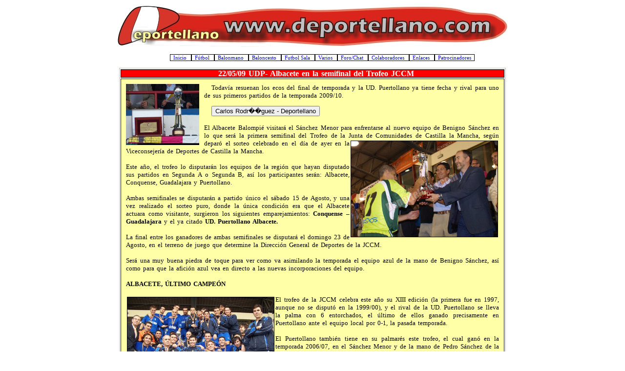

--- FILE ---
content_type: text/html; charset=UTF-8
request_url: http://deportellano.com/?ver=noticia&sec=futbol&noticia_id=3417
body_size: 6987
content:
<!DOCTYPE HTML PUBLIC "-//W3C//DTD HTML 4.01 Transitional//EN"
"http://www.w3.org/TR/html4/loose.dtd">
<html>
<head>
<title>Deportellano.com :: El deporte de Puertollano ON-Line</title>
<meta http-equiv="Content-Type" content="text/html; charset=iso-8859-1">
<link rel="stylesheet" type="text/css" href="http://deportellano.com/estilo_grada.css">
<link rel="stylesheet" type="text/css" href="http://deportellano.com/estilo_cronica.css">
    
    <style type="text/css">
    
        #dropmenudiv{
            position:absolute;
            border:1px solid black;
            border-bottom-width: 0;
            font:normal 12px Verdana;
            line-height:18px;
            z-index:100;
            }
        
        #dropmenudiv a{
            width: 100%;
            display: block;
            text-indent: 3px;
            border-bottom: 1px solid black;
            padding: 1px 0;
            text-decoration: none;
            font-weight: bold;
        }
        
        #dropmenudiv a:hover{ /*hover background color*/
            background-color: yellow;
        }
    
    </style>

    <script type="4b82d11e97f16e878657c674-text/javascript" language="javascript">
        function showPic (donde, src)
        {
            if (document.getElementById) {
                document.getElementById('placeholder_'+donde).src = src;
                return false;
            } else {
                return true;
            }
        }
    </script>
    <script type="4b82d11e97f16e878657c674-text/javascript">
        
        /***********************************************
        * AnyLink Drop Down Menu- © Dynamic Drive (www.dynamicdrive.com)
        * This notice MUST stay intact for legal use
        * Visit http://www.dynamicdrive.com/ for full source code
        ***********************************************/
        
        var menu1 = new Array() /* Futbol */
        menu1[0]='<a href="?ver=noticias&sec=futbol">Noticias</a>'
        //menu1[1]='<a href="?ver=noticias&sec_id=1">U.D. Puertollano</a>'
        //menu1[2]='<a href="?ver=noticias&sec_id=10">Cantera</a>'
        menu1[3]='<a href="http://www.futbolme.com/futbol/0809/6/segunda_division_b_-_grupo_4.asp">Resultados</a>'
        menu1[4]='<a href="?ver=noticias&ver=cronica">Cronica</a>'
        menu1[5]='<a href="?ver=desde_la_grada">Desde la grada</a>'
        //menu1[6]='<a href="?ver=plantilla_futbol">Plantilla</a>'
        menu1[7]='<a href="?ver=calendario_futbol">Calendario</a>'
	  menu1[8] = '<a href="http://www.deportellano.com/index.php?ver=goleadoresfutbol">Goleadores</a>'
        
        var menu2 = new Array() /* Balonmano */
        menu2[0]='<a href="?ver=noticias&sec=balonmano">Noticias</a>'
        //menu2[1]='<a href="?ver=noticias&sec_id=4">BM Puertollano</a>'
        //menu2[2]='<a href="?ver=noticias&sec_id=40">Cantera</a>'
	  menu2[3]='<a href="http://www.rfebm.com/PA70144C.HTM">Resultados BMP</a>'
        //menu2[4]='<a href="?ver=calendario_bm">Cronica</a>'
        //menu2[5]='<a href="http://blogs.deportellano.com/jesus_rivilla">Jesus Rivilla</a>'
        //menu2[6]='<a href="?ver=plantilla_bm">Plantilla</a>'
        menu2[7]='<a href="?ver=calendario_bm">Calendario BMP</a>'
	  menu2[9]='<a href="http://www.fbmclm.com">Calendario BMPI</a>'
	  menu2[8]='<a href="http://www.fbmclm.com">Resultados BMPI</a>'        

        var menu3 = new Array() /* Baloncesto */
        menu3[0]='<a href="?ver=noticias&sec=baloncesto">Noticias</a>'
        //menu3[1]='<a href="?ver=noticias&sec_id=2">CB Puertollano</a>'
        //menu3[8]='<a href="?ver=noticias&sec_id=20">CDE Femenino</a>'
        //menu3[2]='<a href="?ver=noticias&sec_id=21">Cantera Masculino</a>'
        //menu3[9]='<a href="?ver=noticias&sec_id=22">Cantera Femenino</a>'
        menu3[3]='<a href="http://www.fbclm.net/paginas/competiciones/0607/masc/1nac/01.htm">Resultados BKP</a>'
  	  menu3[10]='<a href="http://www.fbclm.net/paginas/competiciones/0607/fem/1aut/01.htm">Resultados CDE Fem.</a>'
	  //menu3[5]='<a href="?ver=calendario_bk">Cronica CBP</a>'
	  //menu3[11]='<a href="?ver=calendario_bkf">Cronica CDE Fem.</a>'
        //menu3[14]='<a href="http://blogs.deportellano.com/jesus_muniz">Jesus Mu&ntilde;iz</a>'
        //menu3[6]='<a href="?ver=plantilla_bk">Plantilla</a>'
        menu3[7]='<a href="?ver=calendario_bk">Calendario BKP</a>'
	  menu3[12]='<a href="?ver=calendario_bkf">Calendario CDE Fem.</a>'
	  //menu3[13]='<a href="?ver=plantilla_bkf">Plantilla CDE Fem</a>'
        
        var menu4 = new Array() /* Futbol sala */
        menu4[0]='<a href="?ver=noticias&sec=futbol_sala">Noticias</a>'
        //menu4[1]='<a href="?ver=noticias&sec_id=3">Puertollano FS</a>'
        //menu4[2]='<a href="?ver=noticias&sec_id=30">Cantera</a>'
        menu4[3]='<a href="http://www.deportellano.com/viejo_utilizado/futsal/nacional_a_4.pdf">Resultados</a>'
        //menu4[4]='<a href="?ver=calendario_futsal">Cronica</a>'
        //menu4[5]='<a href="?ver=plantilla_futsal">Plantilla</a>'
        menu4[6]='<a href="?ver=calendario_futsal">Calendario</a>'
		menu4[7]='<a href="http://www.ligalocalpuertollano.es/">Liga Local</a>'
        
        var menu5 = new Array() /* Varios */
        menu5[0]='<a href="?ver=noticias&sec=varios">Noticias</a>'
        menu5[1]='<a href="?ver=noticias&sec_id=7">Atletismo</a>'
        menu5[2]='<a href="?ver=noticias&sec_id=9">Ciclismo</a>'
        menu5[3]='<a href="?ver=noticias&sec_id=8">Natacion</a>'
        menu5[4]='<a href="?ver=noticias&sec_id=6">Tenis</a>'
        menu5[5]='<a href="?ver=noticias&sec_id=5">Voley</a>'
        
        var menu6 = new Array() /* Foro */
        menu6[0]='<a href="?ver=foro">Foro</a>'
        menu6[1]='<a href="?ver=chat">Chat</a>'
        
        var menu7 = new Array() /* Colaboradores */
        menu7[0] = '<a href="http://blogs.deportellano.com/jaza">El BLOG de Jaza</a>'
        //menu7[1] = '<a href="?ver=desde_la_grada">Desde la grada</a>'
        //menu7[2] = '<a href="http://blogs.deportellano.com/jesus_rivilla">Jesus Rivilla</a>'
        //menu7[3] = '<a href="http://blogs.deportellano.com/jesus_muniz">Jesus Mu&ntilde;iz</a>'
        //menu7[4] = '<a href="http://blogs.deportellano.com/bmpuertollano">BM Puertollano</a>'
        //menu7[5] = '<a href="http://blogs.deportellano.com/denis_escudero">Denis Escudero</a>'
        //menu7[6] = '<a href="http://blogs.deportellano.com/mario_carrero">Mario Carrero</a>'
        menu7[7] = '<a href="http://blogs.deportellano.com/fernando_romero">Fernando Romero</a>'
	  //menu7[8] = '<a href="http://blogs.deportellano.com/estados_animo">Estados de &Aacute;nimo</a>'
	  //menu7[9] = '<a href="http://blogs.deportellano.com/dxtbase">DXT Base</a>'
	  //menu7[10] = '<a href="http://blogs.deportellano.com/proximo_rival">Pr&oacute;ximo rival</a>'
	  menu7[11]='<a href="?ver=tirillas">Las tiras del Tirillas</a>'
        
        var menuwidth='165px' //default menu width
        var menubgcolor='#EEEEEE'  //menu bgcolor
        var disappeardelay=250  //menu disappear speed onMouseout (in miliseconds)
        var hidemenu_onclick="yes" //hide menu when user clicks within menu?
        
        /////No further editting needed
        
        var ie4=document.all
        var ns6=document.getElementById&&!document.all
        
        if (ie4||ns6)
        document.write('<div id="dropmenudiv" style="visibility:hidden;width:'+menuwidth+';background-color:'+menubgcolor+'" onMouseover="clearhidemenu()" onMouseout="dynamichide(event)"></div>')
        
        function getposOffset(what, offsettype){
        var totaloffset=(offsettype=="left")? what.offsetLeft : what.offsetTop;
        var parentEl=what.offsetParent;
        while (parentEl!=null){
        totaloffset=(offsettype=="left")? totaloffset+parentEl.offsetLeft : totaloffset+parentEl.offsetTop;
        parentEl=parentEl.offsetParent;
        }
        return totaloffset;
        }
        
        
        function showhide(obj, e, visible, hidden, menuwidth){
        if (ie4||ns6)
        dropmenuobj.style.left=dropmenuobj.style.top="-500px"
        if (menuwidth!=""){
        dropmenuobj.widthobj=dropmenuobj.style
        dropmenuobj.widthobj.width=menuwidth
        }
        if (e.type=="click" && obj.visibility==hidden || e.type=="mouseover")
        obj.visibility=visible
        else if (e.type=="click")
        obj.visibility=hidden
        }
        
        function iecompattest(){
        return (document.compatMode && document.compatMode!="BackCompat")? document.documentElement : document.body
        }
        
        function clearbrowseredge(obj, whichedge){
        var edgeoffset=0
        if (whichedge=="rightedge"){
        var windowedge=ie4 && !window.opera? iecompattest().scrollLeft+iecompattest().clientWidth-15 : window.pageXOffset+window.innerWidth-15
        dropmenuobj.contentmeasure=dropmenuobj.offsetWidth
        if (windowedge-dropmenuobj.x < dropmenuobj.contentmeasure)
        edgeoffset=dropmenuobj.contentmeasure-obj.offsetWidth
        }
        else{
        var topedge=ie4 && !window.opera? iecompattest().scrollTop : window.pageYOffset
        var windowedge=ie4 && !window.opera? iecompattest().scrollTop+iecompattest().clientHeight-15 : window.pageYOffset+window.innerHeight-18
        dropmenuobj.contentmeasure=dropmenuobj.offsetHeight
        if (windowedge-dropmenuobj.y < dropmenuobj.contentmeasure){ //move up?
        edgeoffset=dropmenuobj.contentmeasure+obj.offsetHeight
        if ((dropmenuobj.y-topedge)<dropmenuobj.contentmeasure) //up no good either?
        edgeoffset=dropmenuobj.y+obj.offsetHeight-topedge
        }
        }
        return edgeoffset
        }
        
        function populatemenu(what){
        if (ie4||ns6)
        dropmenuobj.innerHTML=what.join("")
        }
        
        
        function dropdownmenu(obj, e, menucontents, menuwidth){
        if (window.event) event.cancelBubble=true
        else if (e.stopPropagation) e.stopPropagation()
        clearhidemenu()
        dropmenuobj=document.getElementById? document.getElementById("dropmenudiv") : dropmenudiv
        populatemenu(menucontents)
        
        if (ie4||ns6){
        showhide(dropmenuobj.style, e, "visible", "hidden", menuwidth)
        dropmenuobj.x=getposOffset(obj, "left")
        dropmenuobj.y=getposOffset(obj, "top")
        dropmenuobj.style.left=dropmenuobj.x-clearbrowseredge(obj, "rightedge")+"px"
        dropmenuobj.style.top=dropmenuobj.y-clearbrowseredge(obj, "bottomedge")+obj.offsetHeight+"px"
        }
        
        return clickreturnvalue()
        }
        
        function clickreturnvalue(){
        if (ie4||ns6) return false
        else return true
        }
        
        function contains_ns6(a, b) {
        while (b.parentNode)
        if ((b = b.parentNode) == a)
        return true;
        return false;
        }
        
        function dynamichide(e){
        if (ie4&&!dropmenuobj.contains(e.toElement))
        delayhidemenu()
        else if (ns6&&e.currentTarget!= e.relatedTarget&& !contains_ns6(e.currentTarget, e.relatedTarget))
        delayhidemenu()
        }
        
        function hidemenu(e){
        if (typeof dropmenuobj!="undefined"){
        if (ie4||ns6)
        dropmenuobj.style.visibility="hidden"
        }
        }
        
        function delayhidemenu(){
        if (ie4||ns6)
        delayhide=setTimeout("hidemenu()",disappeardelay)
        }
        
        function clearhidemenu(){
        if (typeof delayhide!="undefined")
        clearTimeout(delayhide)
        }
        
        if (hidemenu_onclick=="yes")
        document.onclick=hidemenu
        
    </script>
    
    
    <script type="4b82d11e97f16e878657c674-text/javascript" src="http://deportellano.com/js/prototype.js"></script>
    <script type="4b82d11e97f16e878657c674-text/javascript" src="http://deportellano.com/js/scriptaculous.js?load=effects"></script>
    <script type="4b82d11e97f16e878657c674-text/javascript" src="http://deportellano.com/js/lightbox.js"></script>
    
    <link rel="stylesheet" href="http://deportellano.com/lightbox.css" type="text/css" media="screen" />
</head>

<body>

<table width="800" border="0" align="center" cellpadding="1" cellspacing="3">
<!--
  <tr>
    <th width="197" rowspan="2" scope="col"><img name="" src="imagenes/plantilla/fogon190x75.jpg" width="189" height="75" alt=""></th>
    <th width="194" class="Estilo20" scope="col"><div align="center" class="Estilo21 Estilo22">91995 Visitas </div></th>
    <th width="205" class="Estilo20" scope="col"><span class="Estilo23">&nbsp;</span></th>
    <th width="181" rowspan="2" scope="col"><a href="?ver=zeus"><img name="" src="imagenes/plantilla/zeus190x75.jpg" border="0"width="189" height="75" alt=""></a></th>
  </tr>
-->
 
<!--
  <tr>
    <th colspan="2" scope="col"><img src="imagenes/plantilla/ayuntamiento.png" width="384" height="61"></th>
  </tr>
-->
  <tr>
    <td height="66" colspan="4">
        <div align="center">
            <img src="imagenes/plantilla/bannerdeportellano8.jpg" alt=""  border="0">
        </div>
    </td>
  </tr>
  <tr>
    <td colspan="4" width="790px">
        <ul style="list-style-type: none; border: 0px solid; background-color: #FFFFFF; text-align: center; font-family: Century gothic; font-size: 11px;">
            <li style="display: inline; border: 1px solid;background-color: #FFFFFF; text-align: center;"><a href="index.php" style="text-decoration:none">&nbsp Inicio &nbsp </a></li>
            <li style="display:inline"></li>
            <li style="display: inline; border: 1px solid;background-color: #FFFFFF; text-align: center;"><a href="index.php" onClick="if (!window.__cfRLUnblockHandlers) return false; return clickreturnvalue()" onMouseover="if (!window.__cfRLUnblockHandlers) return false; dropdownmenu(this, event, menu1, '150px')" onMouseout="if (!window.__cfRLUnblockHandlers) return false; delayhidemenu()" style="text-decoration:none" data-cf-modified-4b82d11e97f16e878657c674-="">&nbsp  F&uacute;tbol &nbsp </a></li>
            <li style="display:inline"></li>
            <li style="display: inline; border: 1px solid;background-color: #FFFFFF; text-align: center;"><a href="index.php" onClick="if (!window.__cfRLUnblockHandlers) return false; return clickreturnvalue()" onMouseover="if (!window.__cfRLUnblockHandlers) return false; dropdownmenu(this, event, menu2, '150px')" onMouseout="if (!window.__cfRLUnblockHandlers) return false; delayhidemenu()" style="text-decoration:none" data-cf-modified-4b82d11e97f16e878657c674-="">&nbsp Balonmano &nbsp </a></li>
            <li style="display:inline"></li>
            <li style="display: inline; border: 1px solid;background-color: #FFFFFF; text-align: center;"><a href="index.php" onClick="if (!window.__cfRLUnblockHandlers) return false; return clickreturnvalue()" onMouseover="if (!window.__cfRLUnblockHandlers) return false; dropdownmenu(this, event, menu3, '150px')" onMouseout="if (!window.__cfRLUnblockHandlers) return false; delayhidemenu()" style="text-decoration:none" data-cf-modified-4b82d11e97f16e878657c674-="">&nbsp Baloncesto &nbsp </a></li>
            <li style="display:inline"></li>
            <li style="display: inline; border: 1px solid;background-color: #FFFFFF; text-align: center;"><a href="index.php" onClick="if (!window.__cfRLUnblockHandlers) return false; return clickreturnvalue()" onMouseover="if (!window.__cfRLUnblockHandlers) return false; dropdownmenu(this, event, menu4, '150px')" onMouseout="if (!window.__cfRLUnblockHandlers) return false; delayhidemenu()" style="text-decoration:none" data-cf-modified-4b82d11e97f16e878657c674-="">&nbsp Futbol Sala &nbsp </a></li>
            <li style="display:inline"></li>
            <li style="display: inline; border: 1px solid;background-color: #FFFFFF; text-align: center;"><a href="index.php" onClick="if (!window.__cfRLUnblockHandlers) return false; return clickreturnvalue()" onMouseover="if (!window.__cfRLUnblockHandlers) return false; dropdownmenu(this, event, menu5, '150px')" onMouseout="if (!window.__cfRLUnblockHandlers) return false; delayhidemenu()" style="text-decoration:none" data-cf-modified-4b82d11e97f16e878657c674-="">&nbsp Varios &nbsp </a></li>
            <li style="display:inline"></li>
            <li style="display: inline; border: 1px solid;background-color: #FFFFFF; text-align: center;"><a href="index.php" onClick="if (!window.__cfRLUnblockHandlers) return false; return clickreturnvalue()" onMouseover="if (!window.__cfRLUnblockHandlers) return false; dropdownmenu(this, event, menu6, '150px')" onMouseout="if (!window.__cfRLUnblockHandlers) return false; delayhidemenu()" style="text-decoration:none" data-cf-modified-4b82d11e97f16e878657c674-="">&nbsp Foro/Chat &nbsp </a></li>
            <li style="display:inline"></li>
            <li style="display: inline; border: 1px solid;background-color: #FFFFFF; text-align: center;"><a href="index.php" onClick="if (!window.__cfRLUnblockHandlers) return false; return clickreturnvalue()" onMouseover="if (!window.__cfRLUnblockHandlers) return false; dropdownmenu(this, event, menu7, '150px')" onMouseout="if (!window.__cfRLUnblockHandlers) return false; delayhidemenu()" style="text-decoration:none" data-cf-modified-4b82d11e97f16e878657c674-="">&nbsp Colaboradores &nbsp </a></li>
	    <li style="display:inline"></li>
	    <li style="display: inline; border: 1px solid;background-color: #FFFFFF; text-align: center;"><a href="?ver=enlaces" style="text-decoration:none">&nbsp Enlaces &nbsp </a></li>
            <li style="display:inline"></li>
	    <li style="display: inline; border: 1px solid;background-color: #FFFFFF; text-align: center;"><a href="?ver=patrocinadores" style="text-decoration:none">&nbsp Patrocinadores &nbsp </a></li>
        </ul>
    </td>
  </tr>
</table>
<div align="center">
                        <!DOCTYPE HTML PUBLIC "-//W3C//DTD HTML 4.01 Transitional//EN"
"http://www.w3.org/TR/html4/loose.dtd">
<html>
<head>
<title>Documento sin t&iacute;tulo</title>
<meta http-equiv="Content-Type" content="text/html; charset=iso-8859-1">
<LINK rel="stylesheet" type="text/css" href="estilo_noticia.css">
</head>
<body>

<div id="noticias">

                        
	<div id="encabezado">
		22/05/09 UDP- Albacete en la semifinal del Trofeo JCCM
	</div>

	<div id="noticia">
		                      <a href="http://deportellano.com/get_image.php?image=/futbol/trofeo_JCCLM.jpg&amp;fullsize=1" rel="lightbox" title="UDP- Albacete en la semifinal del Trofeo JCCM">
                        <img src="http://deportellano.com/get_image.php?image=/futbol/trofeo_JCCLM.jpg" align="left" width="150" height="125" style="margin-right:10px; margin-bottom:5px;"/>
				</a>  
		            
		Todav&iacute;a resuenan los ecos del final de temporada y la UD. Puertollano ya tiene fecha y rival para uno de sus primeros partidos de la temporada 2009/10.
<p><input type="button" value="Carlos Rodr��guez - Deportellano" /><br />
<br />
El Albacete Balompi&eacute; visitar&aacute; el S&aacute;nchez Menor para enfrentarse al nuevo equipo de Benigno S&aacute;nchez en lo que ser&aacute; la primera semifinal del Trofeo de la Junta de Comunidades de Castilla la Mancha, seg&uacute;n depar&oacute; el sorteo celebrado en el d&iacute;a de<img border="1" hspace="2" alt="El Albacete recoge el trofeo en la temporada 2008/09" vspace="2" align="right" src="http://www.deportellano.com/imagenes/categorias/futbol/temporada%2008-09/Pretemporada/udp_albacete/udp_albacete_18.JPG" width="300" height="196" /> ayer en la Viceconsejer&iacute;a de Deportes de Castilla la Mancha. <br />
<br />
Este a&ntilde;o, el trofeo lo disputar&aacute;n los equipos de la regi&oacute;n que hayan disputado sus partidos en Segunda A o Segunda B, as&iacute; los participantes ser&aacute;n: Albacete, Conquense, Guadalajara y Puertollano. <br />
<br />
Ambas semifinales se disputar&aacute;n a partido &uacute;nico el s&aacute;bado 15 de Agosto, y una vez realizado el sorteo puro, donde la &uacute;nica condici&oacute;n era que el Albacete actuara como visitante, surgieron los siguientes emparejamientos: <strong>Conquense &ndash; Guadalajara</strong> y el ya citado <strong>UD. Puertollano Albacete. <br />
<br />
</strong>La final entre los ganadores de ambas semifinales se disputar&aacute; el domingo 23 de Agosto, en el terreno de juego que determine la Direcci&oacute;n General de Deportes de la JCCM. <br />
<br />
Ser&aacute; una muy buena piedra de toque para ver como va asimilando la temporada el equipo azul de la mano de Benigno S&aacute;nchez, as&iacute; como para que la afici&oacute;n azul vea en directo a las nuevas incorporaciones del equipo. <br />
<br />
<strong>ALBACETE, &Uacute;LTIMO CAMPE&Oacute;N</strong> <br />
<br />
<img border="1" hspace="2" alt="Equipo de la UDP con el trofeo conquistado en la 2006/07" vspace="2" align="left" src="http://www.deportellano.com/imagenes/categorias/desde_la_grada/udp_conquense/udp_conquense_23.jpg" width="300" height="191" />El trofeo de la JCCM celebra este a&ntilde;o su XIII edici&oacute;n (la primera fue en 1997, aunque no se disput&oacute; en la 1999/00), y el rival de la UD. Puertollano se lleva la palma con 6 entorchados, el &uacute;ltimo de ellos ganado precisamente en Puertollano ante el equipo local por 0-1, la pasada temporada. <br />
<br />
El Puertollano tambi&eacute;n tiene en su palmar&eacute;s este trofeo, el cual gan&oacute; en la temporada 2006/07, en el S&aacute;nchez Menor y de la mano de Pedro S&aacute;nchez de la Nieta al Conquense por 1-0, gol conseguido por Esparza. <br />
<br />
Precisamente el Conquense es el equipo que sigue al Albacete en cuanto a trofeos ganados, ya que tiene 4 en su sala de trofeos. <br />
<br />
Este a&ntilde;o los azules pueden conseguir su segundo trofeo en esta competici&oacute;n, en lo que ser&iacute;a sin duda un gran comienzo de temporada. </p>
<p><input type="button" value="PALMAR�S DE LA COMPETICI�N" /><br />
</p>
<p>
<table style="BORDER-BOTTOM: medium none; BORDER-LEFT: medium none; MARGIN: auto auto auto 12pt; BORDER-COLLAPSE: collapse; BACKGROUND: #f9f9f9; BORDER-TOP: medium none; BORDER-RIGHT: medium none" border="1" cellspacing="0" cellpadding="0">
    <tbody>
        <tr>
            <td style="BORDER-BOTTOM: #f0f0f0; BORDER-LEFT: #f0f0f0; PADDING-BOTTOM: 6pt; BACKGROUND-COLOR: transparent; PADDING-LEFT: 6pt; PADDING-RIGHT: 6pt; BORDER-TOP: #f0f0f0; BORDER-RIGHT: #f0f0f0; PADDING-TOP: 6pt">
            <div style="TEXT-ALIGN: center; MARGIN: 6pt 0cm" align="center"><strong><span style="FONT-SIZE: 11.5pt">Temporada</span></strong></div>
            </td>
            <td style="BORDER-BOTTOM: #f0f0f0; BORDER-LEFT: #f0f0f0; PADDING-BOTTOM: 6pt; BACKGROUND-COLOR: transparent; PADDING-LEFT: 6pt; PADDING-RIGHT: 6pt; BORDER-TOP: #f0f0f0; BORDER-RIGHT: #f0f0f0; PADDING-TOP: 6pt">
            <div style="TEXT-ALIGN: center; MARGIN: 6pt 0cm" align="center"><strong><span style="FONT-SIZE: 11.5pt">Campe&oacute;n</span></strong></div>
            </td>
            <td style="BORDER-BOTTOM: #f0f0f0; BORDER-LEFT: #f0f0f0; PADDING-BOTTOM: 6pt; BACKGROUND-COLOR: transparent; PADDING-LEFT: 6pt; PADDING-RIGHT: 6pt; BORDER-TOP: #f0f0f0; BORDER-RIGHT: #f0f0f0; PADDING-TOP: 6pt">
            <div style="TEXT-ALIGN: center; MARGIN: 6pt 0cm" align="center"><strong><span style="FONT-SIZE: 11.5pt">Subcampe&oacute;n</span></strong></div>
            </td>
            <td style="BORDER-BOTTOM: #f0f0f0; BORDER-LEFT: #f0f0f0; PADDING-BOTTOM: 6pt; BACKGROUND-COLOR: transparent; PADDING-LEFT: 6pt; PADDING-RIGHT: 6pt; BORDER-TOP: #f0f0f0; BORDER-RIGHT: #f0f0f0; PADDING-TOP: 6pt">
            <div style="TEXT-ALIGN: center; MARGIN: 6pt 0cm" align="center"><strong><span style="FONT-SIZE: 11.5pt">Resultado final</span></strong></div>
            </td>
        </tr>
        <tr>
            <td style="BORDER-BOTTOM: #f0f0f0; BORDER-LEFT: #f0f0f0; PADDING-BOTTOM: 6pt; BACKGROUND-COLOR: transparent; PADDING-LEFT: 6pt; PADDING-RIGHT: 6pt; BORDER-TOP: #f0f0f0; BORDER-RIGHT: #f0f0f0; PADDING-TOP: 6pt">
            <div style="MARGIN: 6pt 0cm"><span style="FONT-SIZE: 11.5pt">1997-98</span></div>
            </td>
            <td style="BORDER-BOTTOM: #f0f0f0; BORDER-LEFT: #f0f0f0; PADDING-BOTTOM: 6pt; BACKGROUND-COLOR: transparent; PADDING-LEFT: 6pt; PADDING-RIGHT: 6pt; BORDER-TOP: #f0f0f0; BORDER-RIGHT: #f0f0f0; PADDING-TOP: 6pt">
            <div style="MARGIN: 6pt 0cm"><strong><span style="FONT-SIZE: 11.5pt"><a title="Albacete Balompi�" href="https://es.wikipedia.org/wiki/Albacete_Balompi%C3%A9"><font color="#0000ff">Albacete Balompi&eacute;</font></a></span></strong></div>
            </td>
            <td style="BORDER-BOTTOM: #f0f0f0; BORDER-LEFT: #f0f0f0; PADDING-BOTTOM: 6pt; BACKGROUND-COLOR: transparent; PADDING-LEFT: 6pt; PADDING-RIGHT: 6pt; BORDER-TOP: #f0f0f0; BORDER-RIGHT: #f0f0f0; PADDING-TOP: 6pt">
            <div style="MARGIN: 6pt 0cm"><span style="FONT-SIZE: 11.5pt"><a title="Club Deportivo Toledo" href="https://es.wikipedia.org/wiki/Club_Deportivo_Toledo"><font color="#0000ff">CD Toledo</font></a></span></div>
            </td>
            <td style="BORDER-BOTTOM: #f0f0f0; BORDER-LEFT: #f0f0f0; PADDING-BOTTOM: 6pt; BACKGROUND-COLOR: transparent; PADDING-LEFT: 6pt; PADDING-RIGHT: 6pt; BORDER-TOP: #f0f0f0; BORDER-RIGHT: #f0f0f0; PADDING-TOP: 6pt">
            <div style="MARGIN: 6pt 0cm"><span style="FONT-SIZE: 11.5pt">2-1</span></div>
            </td>
        </tr>
        <tr>
            <td style="BORDER-BOTTOM: #f0f0f0; BORDER-LEFT: #f0f0f0; PADDING-BOTTOM: 6pt; BACKGROUND-COLOR: transparent; PADDING-LEFT: 6pt; PADDING-RIGHT: 6pt; BORDER-TOP: #f0f0f0; BORDER-RIGHT: #f0f0f0; PADDING-TOP: 6pt">
            <div style="MARGIN: 6pt 0cm"><span style="FONT-SIZE: 11.5pt">1998-99</span></div>
            </td>
            <td style="BORDER-BOTTOM: #f0f0f0; BORDER-LEFT: #f0f0f0; PADDING-BOTTOM: 6pt; BACKGROUND-COLOR: transparent; PADDING-LEFT: 6pt; PADDING-RIGHT: 6pt; BORDER-TOP: #f0f0f0; BORDER-RIGHT: #f0f0f0; PADDING-TOP: 6pt">
            <div style="MARGIN: 6pt 0cm"><strong><span style="FONT-SIZE: 11.5pt"><a title="Albacete Balompi�" href="https://es.wikipedia.org/wiki/Albacete_Balompi%C3%A9"><font color="#0000ff">Albacete Balompi&eacute;</font></a></span></strong></div>
            </td>
            <td style="BORDER-BOTTOM: #f0f0f0; BORDER-LEFT: #f0f0f0; PADDING-BOTTOM: 6pt; BACKGROUND-COLOR: transparent; PADDING-LEFT: 6pt; PADDING-RIGHT: 6pt; BORDER-TOP: #f0f0f0; BORDER-RIGHT: #f0f0f0; PADDING-TOP: 6pt">
            <div style="MARGIN: 6pt 0cm"><span style="FONT-SIZE: 11.5pt"><a title="Club Deportivo Toledo" href="https://es.wikipedia.org/wiki/Club_Deportivo_Toledo"><font color="#0000ff">CD Toledo</font></a></span></div>
            </td>
            <td style="BORDER-BOTTOM: #f0f0f0; BORDER-LEFT: #f0f0f0; PADDING-BOTTOM: 6pt; BACKGROUND-COLOR: transparent; PADDING-LEFT: 6pt; PADDING-RIGHT: 6pt; BORDER-TOP: #f0f0f0; BORDER-RIGHT: #f0f0f0; PADDING-TOP: 6pt">
            <div style="MARGIN: 6pt 0cm"><span style="FONT-SIZE: 11.5pt">2-1</span></div>
            </td>
        </tr>
        <tr>
            <td style="BORDER-BOTTOM: #f0f0f0; BORDER-LEFT: #f0f0f0; PADDING-BOTTOM: 6pt; BACKGROUND-COLOR: transparent; PADDING-LEFT: 6pt; PADDING-RIGHT: 6pt; BORDER-TOP: #f0f0f0; BORDER-RIGHT: #f0f0f0; PADDING-TOP: 6pt">
            <div style="MARGIN: 6pt 0cm"><span style="FONT-SIZE: 11.5pt">2000-01</span></div>
            </td>
            <td style="BORDER-BOTTOM: #f0f0f0; BORDER-LEFT: #f0f0f0; PADDING-BOTTOM: 6pt; BACKGROUND-COLOR: transparent; PADDING-LEFT: 6pt; PADDING-RIGHT: 6pt; BORDER-TOP: #f0f0f0; BORDER-RIGHT: #f0f0f0; PADDING-TOP: 6pt">
            <div style="MARGIN: 6pt 0cm"><strong><span style="FONT-SIZE: 11.5pt"><a title="Albacete Balompi�" href="https://es.wikipedia.org/wiki/Albacete_Balompi%C3%A9"><font color="#0000ff">Albacete Balompi&eacute;</font></a></span></strong></div>
            </td>
            <td style="BORDER-BOTTOM: #f0f0f0; BORDER-LEFT: #f0f0f0; PADDING-BOTTOM: 6pt; BACKGROUND-COLOR: transparent; PADDING-LEFT: 6pt; PADDING-RIGHT: 6pt; BORDER-TOP: #f0f0f0; BORDER-RIGHT: #f0f0f0; PADDING-TOP: 6pt">
            <div style="MARGIN: 6pt 0cm"><span style="FONT-SIZE: 11.5pt"><a title="Club Deportivo Toledo" href="https://es.wikipedia.org/wiki/Club_Deportivo_Toledo"><font color="#0000ff">CD Toledo</font></a></span></div>
            </td>
            <td style="BORDER-BOTTOM: #f0f0f0; BORDER-LEFT: #f0f0f0; PADDING-BOTTOM: 6pt; BACKGROUND-COLOR: transparent; PADDING-LEFT: 6pt; PADDING-RIGHT: 6pt; BORDER-TOP: #f0f0f0; BORDER-RIGHT: #f0f0f0; PADDING-TOP: 6pt">
            <div style="MARGIN: 6pt 0cm"><span style="FONT-SIZE: 11.5pt">2-0</span></div>
            </td>
        </tr>
        <tr>
            <td style="BORDER-BOTTOM: #f0f0f0; BORDER-LEFT: #f0f0f0; PADDING-BOTTOM: 6pt; BACKGROUND-COLOR: transparent; PADDING-LEFT: 6pt; PADDING-RIGHT: 6pt; BORDER-TOP: #f0f0f0; BORDER-RIGHT: #f0f0f0; PADDING-TOP: 6pt">
            <div style="MARGIN: 6pt 0cm"><span style="FONT-SIZE: 11.5pt">2001-02</span></div>
            </td>
            <td style="BORDER-BOTTOM: #f0f0f0; BORDER-LEFT: #f0f0f0; PADDING-BOTTOM: 6pt; BACKGROUND-COLOR: transparent; PADDING-LEFT: 6pt; PADDING-RIGHT: 6pt; BORDER-TOP: #f0f0f0; BORDER-RIGHT: #f0f0f0; PADDING-TOP: 6pt">
            <div style="MARGIN: 6pt 0cm"><strong><span style="FONT-SIZE: 11.5pt"><a title="Uni�n Balomp�dica Conquense" href="https://es.wikipedia.org/wiki/Uni%C3%B3n_Balomp%C3%A9dica_Conquense"><font color="#0000ff">UB Conquense</font></a></span></strong></div>
            </td>
            <td style="BORDER-BOTTOM: #f0f0f0; BORDER-LEFT: #f0f0f0; PADDING-BOTTOM: 6pt; BACKGROUND-COLOR: transparent; PADDING-LEFT: 6pt; PADDING-RIGHT: 6pt; BORDER-TOP: #f0f0f0; BORDER-RIGHT: #f0f0f0; PADDING-TOP: 6pt">
            <div style="MARGIN: 6pt 0cm"><span style="FONT-SIZE: 11.5pt"><a title="Club Deportivo Toledo" href="https://es.wikipedia.org/wiki/Club_Deportivo_Toledo"><font color="#0000ff">CD Toledo</font></a></span></div>
            </td>
            <td style="BORDER-BOTTOM: #f0f0f0; BORDER-LEFT: #f0f0f0; PADDING-BOTTOM: 6pt; BACKGROUND-COLOR: transparent; PADDING-LEFT: 6pt; PADDING-RIGHT: 6pt; BORDER-TOP: #f0f0f0; BORDER-RIGHT: #f0f0f0; PADDING-TOP: 6pt">
            <div style="MARGIN: 6pt 0cm"><span style="FONT-SIZE: 11.5pt">1-0</span></div>
            </td>
        </tr>
        <tr>
            <td style="BORDER-BOTTOM: #f0f0f0; BORDER-LEFT: #f0f0f0; PADDING-BOTTOM: 6pt; BACKGROUND-COLOR: transparent; PADDING-LEFT: 6pt; PADDING-RIGHT: 6pt; BORDER-TOP: #f0f0f0; BORDER-RIGHT: #f0f0f0; PADDING-TOP: 6pt">
            <div style="MARGIN: 6pt 0cm"><span style="FONT-SIZE: 11.5pt">2002-03</span></div>
            </td>
            <td style="BORDER-BOTTOM: #f0f0f0; BORDER-LEFT: #f0f0f0; PADDING-BOTTOM: 6pt; BACKGROUND-COLOR: transparent; PADDING-LEFT: 6pt; PADDING-RIGHT: 6pt; BORDER-TOP: #f0f0f0; BORDER-RIGHT: #f0f0f0; PADDING-TOP: 6pt">
            <div style="MARGIN: 6pt 0cm"><strong><span style="FONT-SIZE: 11.5pt"><a title="Albacete Balompi�" href="https://es.wikipedia.org/wiki/Albacete_Balompi%C3%A9"><font color="#0000ff">Albacete Balompi&eacute;</font></a></span></strong></div>
            </td>
            <td style="BORDER-BOTTOM: #f0f0f0; BORDER-LEFT: #f0f0f0; PADDING-BOTTOM: 6pt; BACKGROUND-COLOR: transparent; PADDING-LEFT: 6pt; PADDING-RIGHT: 6pt; BORDER-TOP: #f0f0f0; BORDER-RIGHT: #f0f0f0; PADDING-TOP: 6pt">
            <div style="MARGIN: 6pt 0cm"><span style="FONT-SIZE: 11.5pt"><a title="Talavera Club de F�tbol" href="https://es.wikipedia.org/wiki/Talavera_Club_de_F%C3%BAtbol"><font color="#0000ff">Talavera CF</font></a></span></div>
            </td>
            <td style="BORDER-BOTTOM: #f0f0f0; BORDER-LEFT: #f0f0f0; PADDING-BOTTOM: 6pt; BACKGROUND-COLOR: transparent; PADDING-LEFT: 6pt; PADDING-RIGHT: 6pt; BORDER-TOP: #f0f0f0; BORDER-RIGHT: #f0f0f0; PADDING-TOP: 6pt">
            <div style="MARGIN: 6pt 0cm"><span style="FONT-SIZE: 11.5pt">1-0</span></div>
            </td>
        </tr>
        <tr>
            <td style="BORDER-BOTTOM: #f0f0f0; BORDER-LEFT: #f0f0f0; PADDING-BOTTOM: 6pt; BACKGROUND-COLOR: transparent; PADDING-LEFT: 6pt; PADDING-RIGHT: 6pt; BORDER-TOP: #f0f0f0; BORDER-RIGHT: #f0f0f0; PADDING-TOP: 6pt">
            <div style="MARGIN: 6pt 0cm"><span style="FONT-SIZE: 11.5pt">2003-04</span></div>
            </td>
            <td style="BORDER-BOTTOM: #f0f0f0; BORDER-LEFT: #f0f0f0; PADDING-BOTTOM: 6pt; BACKGROUND-COLOR: transparent; PADDING-LEFT: 6pt; PADDING-RIGHT: 6pt; BORDER-TOP: #f0f0f0; BORDER-RIGHT: #f0f0f0; PADDING-TOP: 6pt">
            <div style="MARGIN: 6pt 0cm"><strong><span style="FONT-SIZE: 11.5pt"><a title="Albacete Balompi�" href="https://es.wikipedia.org/wiki/Albacete_Balompi%C3%A9"><font color="#0000ff">Albacete Balompi&eacute;</font></a></span></strong></div>
            </td>
            <td style="BORDER-BOTTOM: #f0f0f0; BORDER-LEFT: #f0f0f0; PADDING-BOTTOM: 6pt; BACKGROUND-COLOR: transparent; PADDING-LEFT: 6pt; PADDING-RIGHT: 6pt; BORDER-TOP: #f0f0f0; BORDER-RIGHT: #f0f0f0; PADDING-TOP: 6pt">
            <div style="MARGIN: 6pt 0cm"><span style="FONT-SIZE: 11.5pt"><a title="Tomelloso Club de F�tbol" href="https://es.wikipedia.org/wiki/Tomelloso_Club_de_F%C3%BAtbol"><font color="#0000ff">Tomelloso CF</font></a></span></div>
            </td>
            <td style="BORDER-BOTTOM: #f0f0f0; BORDER-LEFT: #f0f0f0; PADDING-BOTTOM: 6pt; BACKGROUND-COLOR: transparent; PADDING-LEFT: 6pt; PADDING-RIGHT: 6pt; BORDER-TOP: #f0f0f0; BORDER-RIGHT: #f0f0f0; PADDING-TOP: 6pt">
            <div style="MARGIN: 6pt 0cm"><span style="FONT-SIZE: 11.5pt">3-0</span></div>
            </td>
        </tr>
        <tr>
            <td style="BORDER-BOTTOM: #f0f0f0; BORDER-LEFT: #f0f0f0; PADDING-BOTTOM: 6pt; BACKGROUND-COLOR: transparent; PADDING-LEFT: 6pt; PADDING-RIGHT: 6pt; BORDER-TOP: #f0f0f0; BORDER-RIGHT: #f0f0f0; PADDING-TOP: 6pt">
            <div style="MARGIN: 6pt 0cm"><span style="FONT-SIZE: 11.5pt">2004-05</span></div>
            </td>
            <td style="BORDER-BOTTOM: #f0f0f0; BORDER-LEFT: #f0f0f0; PADDING-BOTTOM: 6pt; BACKGROUND-COLOR: transparent; PADDING-LEFT: 6pt; PADDING-RIGHT: 6pt; BORDER-TOP: #f0f0f0; BORDER-RIGHT: #f0f0f0; PADDING-TOP: 6pt">
            <div style="MARGIN: 6pt 0cm"><strong><span style="FONT-SIZE: 11.5pt"><a title="Uni�n Balomp�dica Conquense" href="https://es.wikipedia.org/wiki/Uni%C3%B3n_Balomp%C3%A9dica_Conquense"><font color="#0000ff">UB Conquense</font></a></span></strong></div>
            </td>
            <td style="BORDER-BOTTOM: #f0f0f0; BORDER-LEFT: #f0f0f0; PADDING-BOTTOM: 6pt; BACKGROUND-COLOR: transparent; PADDING-LEFT: 6pt; PADDING-RIGHT: 6pt; BORDER-TOP: #f0f0f0; BORDER-RIGHT: #f0f0f0; PADDING-TOP: 6pt">
            <div style="MARGIN: 6pt 0cm"><span style="FONT-SIZE: 11.5pt"><a title="Albacete Balompi�" href="https://es.wikipedia.org/wiki/Albacete_Balompi%C3%A9"><font color="#0000ff">Albacete Balompi&eacute;</font></a></span></div>
            </td>
            <td style="BORDER-BOTTOM: #f0f0f0; BORDER-LEFT: #f0f0f0; PADDING-BOTTOM: 6pt; BACKGROUND-COLOR: transparent; PADDING-LEFT: 6pt; PADDING-RIGHT: 6pt; BORDER-TOP: #f0f0f0; BORDER-RIGHT: #f0f0f0; PADDING-TOP: 6pt">
            <div style="MARGIN: 6pt 0cm"><span style="FONT-SIZE: 11.5pt">2-1</span></div>
            </td>
        </tr>
        <tr>
            <td style="BORDER-BOTTOM: #f0f0f0; BORDER-LEFT: #f0f0f0; PADDING-BOTTOM: 6pt; BACKGROUND-COLOR: transparent; PADDING-LEFT: 6pt; PADDING-RIGHT: 6pt; BORDER-TOP: #f0f0f0; BORDER-RIGHT: #f0f0f0; PADDING-TOP: 6pt">
            <div style="MARGIN: 6pt 0cm"><span style="FONT-SIZE: 11.5pt">2005-06</span></div>
            </td>
            <td style="BORDER-BOTTOM: #f0f0f0; BORDER-LEFT: #f0f0f0; PADDING-BOTTOM: 6pt; BACKGROUND-COLOR: transparent; PADDING-LEFT: 6pt; PADDING-RIGHT: 6pt; BORDER-TOP: #f0f0f0; BORDER-RIGHT: #f0f0f0; PADDING-TOP: 6pt">
            <div style="MARGIN: 6pt 0cm"><strong><span style="FONT-SIZE: 11.5pt"><a title="Uni�n Balomp�dica Conquense" href="https://es.wikipedia.org/wiki/Uni%C3%B3n_Balomp%C3%A9dica_Conquense"><font color="#0000ff">UB Conquense</font></a></span></strong></div>
            </td>
            <td style="BORDER-BOTTOM: #f0f0f0; BORDER-LEFT: #f0f0f0; PADDING-BOTTOM: 6pt; BACKGROUND-COLOR: transparent; PADDING-LEFT: 6pt; PADDING-RIGHT: 6pt; BORDER-TOP: #f0f0f0; BORDER-RIGHT: #f0f0f0; PADDING-TOP: 6pt">
            <div style="MARGIN: 6pt 0cm"><span style="FONT-SIZE: 11.5pt"><a title="Tomelloso Club de F�tbol" href="https://es.wikipedia.org/wiki/Tomelloso_Club_de_F%C3%BAtbol"><font color="#0000ff">Tomelloso CF</font></a></span></div>
            </td>
            <td style="BORDER-BOTTOM: #f0f0f0; BORDER-LEFT: #f0f0f0; PADDING-BOTTOM: 6pt; BACKGROUND-COLOR: transparent; PADDING-LEFT: 6pt; PADDING-RIGHT: 6pt; BORDER-TOP: #f0f0f0; BORDER-RIGHT: #f0f0f0; PADDING-TOP: 6pt">
            <div style="MARGIN: 6pt 0cm"><span style="FONT-SIZE: 11.5pt">3-2</span></div>
            </td>
        </tr>
        <tr>
            <td style="BORDER-BOTTOM: #f0f0f0; BORDER-LEFT: #f0f0f0; PADDING-BOTTOM: 6pt; BACKGROUND-COLOR: transparent; PADDING-LEFT: 6pt; PADDING-RIGHT: 6pt; BORDER-TOP: #f0f0f0; BORDER-RIGHT: #f0f0f0; PADDING-TOP: 6pt">
            <div style="MARGIN: 6pt 0cm"><span style="FONT-SIZE: 11.5pt">2006-07</span></div>
            </td>
            <td style="BORDER-BOTTOM: #f0f0f0; BORDER-LEFT: #f0f0f0; PADDING-BOTTOM: 6pt; BACKGROUND-COLOR: transparent; PADDING-LEFT: 6pt; PADDING-RIGHT: 6pt; BORDER-TOP: #f0f0f0; BORDER-RIGHT: #f0f0f0; PADDING-TOP: 6pt">
            <div style="MARGIN: 6pt 0cm"><strong><span style="FONT-SIZE: 11.5pt"><a title="Uni�n Deportiva Puertollano" href="https://es.wikipedia.org/wiki/Uni%C3%B3n_Deportiva_Puertollano"><font color="#0000ff">UD Puertollano</font></a></span></strong></div>
            </td>
            <td style="BORDER-BOTTOM: #f0f0f0; BORDER-LEFT: #f0f0f0; PADDING-BOTTOM: 6pt; BACKGROUND-COLOR: transparent; PADDING-LEFT: 6pt; PADDING-RIGHT: 6pt; BORDER-TOP: #f0f0f0; BORDER-RIGHT: #f0f0f0; PADDING-TOP: 6pt">
            <div style="MARGIN: 6pt 0cm"><span style="FONT-SIZE: 11.5pt"><a title="Uni�n Balomp�dica Conquense" href="https://es.wikipedia.org/wiki/Uni%C3%B3n_Balomp%C3%A9dica_Conquense"><font color="#0000ff">UB Conquense</font></a></span></div>
            </td>
            <td style="BORDER-BOTTOM: #f0f0f0; BORDER-LEFT: #f0f0f0; PADDING-BOTTOM: 6pt; BACKGROUND-COLOR: transparent; PADDING-LEFT: 6pt; PADDING-RIGHT: 6pt; BORDER-TOP: #f0f0f0; BORDER-RIGHT: #f0f0f0; PADDING-TOP: 6pt">
            <div style="MARGIN: 6pt 0cm"><span style="FONT-SIZE: 11.5pt">1-0</span></div>
            </td>
        </tr>
        <tr>
            <td style="BORDER-BOTTOM: #f0f0f0; BORDER-LEFT: #f0f0f0; PADDING-BOTTOM: 6pt; BACKGROUND-COLOR: transparent; PADDING-LEFT: 6pt; PADDING-RIGHT: 6pt; BORDER-TOP: #f0f0f0; BORDER-RIGHT: #f0f0f0; PADDING-TOP: 6pt">
            <div style="MARGIN: 6pt 0cm"><span style="FONT-SIZE: 11.5pt">2007-08</span></div>
            </td>
            <td style="BORDER-BOTTOM: #f0f0f0; BORDER-LEFT: #f0f0f0; PADDING-BOTTOM: 6pt; BACKGROUND-COLOR: transparent; PADDING-LEFT: 6pt; PADDING-RIGHT: 6pt; BORDER-TOP: #f0f0f0; BORDER-RIGHT: #f0f0f0; PADDING-TOP: 6pt">
            <div style="MARGIN: 6pt 0cm"><strong><span style="FONT-SIZE: 11.5pt"><a title="Uni�n Balomp�dica Conquense" href="https://es.wikipedia.org/wiki/Uni%C3%B3n_Balomp%C3%A9dica_Conquense"><font color="#0000ff">UB Conquense</font></a></span></strong></div>
            </td>
            <td style="BORDER-BOTTOM: #f0f0f0; BORDER-LEFT: #f0f0f0; PADDING-BOTTOM: 6pt; BACKGROUND-COLOR: transparent; PADDING-LEFT: 6pt; PADDING-RIGHT: 6pt; BORDER-TOP: #f0f0f0; BORDER-RIGHT: #f0f0f0; PADDING-TOP: 6pt">
            <div style="MARGIN: 6pt 0cm"><span style="FONT-SIZE: 11.5pt"><a title="Club Deportivo Guadalajara" href="https://es.wikipedia.org/wiki/Club_Deportivo_Guadalajara"><font color="#0000ff">CD Guadalajara</font></a></span></div>
            </td>
            <td style="BORDER-BOTTOM: #f0f0f0; BORDER-LEFT: #f0f0f0; PADDING-BOTTOM: 6pt; BACKGROUND-COLOR: transparent; PADDING-LEFT: 6pt; PADDING-RIGHT: 6pt; BORDER-TOP: #f0f0f0; BORDER-RIGHT: #f0f0f0; PADDING-TOP: 6pt">
            <div style="MARGIN: 6pt 0cm"><span style="FONT-SIZE: 11.5pt">1-0</span></div>
            </td>
        </tr>
        <tr>
            <td style="BORDER-BOTTOM: #f0f0f0; BORDER-LEFT: #f0f0f0; PADDING-BOTTOM: 6pt; BACKGROUND-COLOR: transparent; PADDING-LEFT: 6pt; PADDING-RIGHT: 6pt; BORDER-TOP: #f0f0f0; BORDER-RIGHT: #f0f0f0; PADDING-TOP: 6pt">
            <div style="MARGIN: 6pt 0cm"><span style="FONT-SIZE: 11.5pt">2008-09</span></div>
            </td>
            <td style="BORDER-BOTTOM: #f0f0f0; BORDER-LEFT: #f0f0f0; PADDING-BOTTOM: 6pt; BACKGROUND-COLOR: transparent; PADDING-LEFT: 6pt; PADDING-RIGHT: 6pt; BORDER-TOP: #f0f0f0; BORDER-RIGHT: #f0f0f0; PADDING-TOP: 6pt">
            <div style="MARGIN: 6pt 0cm"><strong><span style="FONT-SIZE: 11.5pt"><a title="Albacete Balompi�" href="https://es.wikipedia.org/wiki/Albacete_Balompi%C3%A9"><font color="#0000ff">Albacete Balompi&eacute;</font></a></span></strong></div>
            </td>
            <td style="BORDER-BOTTOM: #f0f0f0; BORDER-LEFT: #f0f0f0; PADDING-BOTTOM: 6pt; BACKGROUND-COLOR: transparent; PADDING-LEFT: 6pt; PADDING-RIGHT: 6pt; BORDER-TOP: #f0f0f0; BORDER-RIGHT: #f0f0f0; PADDING-TOP: 6pt">
            <div style="MARGIN: 6pt 0cm"><span style="FONT-SIZE: 11.5pt"><a title="Uni�n Deportiva Puertollano" href="https://es.wikipedia.org/wiki/Uni%C3%B3n_Deportiva_Puertollano"><font color="#0000ff">UD Puertollano</font></a></span></div>
            </td>
            <td style="BORDER-BOTTOM: #f0f0f0; BORDER-LEFT: #f0f0f0; PADDING-BOTTOM: 6pt; BACKGROUND-COLOR: transparent; PADDING-LEFT: 6pt; PADDING-RIGHT: 6pt; BORDER-TOP: #f0f0f0; BORDER-RIGHT: #f0f0f0; PADDING-TOP: 6pt">
            <div style="MARGIN: 6pt 0cm"><span style="FONT-SIZE: 11.5pt">1-0</span></div>
            </td>
        </tr>
    </tbody>
</table>
<br />
</p>
	</div>

	<div id="espacio">
	</div>

		</div>
<script src="/cdn-cgi/scripts/7d0fa10a/cloudflare-static/rocket-loader.min.js" data-cf-settings="4b82d11e97f16e878657c674-|49" defer></script><script defer src="https://static.cloudflareinsights.com/beacon.min.js/vcd15cbe7772f49c399c6a5babf22c1241717689176015" integrity="sha512-ZpsOmlRQV6y907TI0dKBHq9Md29nnaEIPlkf84rnaERnq6zvWvPUqr2ft8M1aS28oN72PdrCzSjY4U6VaAw1EQ==" data-cf-beacon='{"version":"2024.11.0","token":"a86988030211433bb3365c6aa1e4d551","r":1,"server_timing":{"name":{"cfCacheStatus":true,"cfEdge":true,"cfExtPri":true,"cfL4":true,"cfOrigin":true,"cfSpeedBrain":true},"location_startswith":null}}' crossorigin="anonymous"></script>
</body>            </div>

</body>
</html>

--- FILE ---
content_type: text/css
request_url: http://deportellano.com/estilo_grada.css
body_size: 541
content:
#contenedor_grada {
//	border: 1px solid;
	
	width: 800px;
	/*color: #00FF00;*/
}


#desde_la_grada {
	float: left;
	border: 1px solid;
//	color:#0000FF;
	color:#000000;
	background-color: #FFFFCC;	
	
	width: 300px;
	/*height: AAAx;*/
	
	height: inherit;
}

#cabecera_grada {
	background-image: url(../../imagenes/Boton Pllanofutbolsala.jpg);
	background-repeat: no-repeat;
}

#titulo {
	margin-top: 10px;
	margin-bottom: 10px;
	background-color: #EEEEEE;
	text-align: center;
	
	font: large;
}

#comentario {
}

#fotos {
	float: left;
	border: 1px solid;
//	color: #FF0000;
    color:#000000;
    
	margin-left: 10px;
	
	width: 485px;
	height: inherit;
}

#slider {
	float:left;
//	border: 1px solid;
	color:#000000;
	width: 35%;
}

#foto_seleccionada {
	float: left;
//	border: 1px dotted;
	color: #FF00FF;
	width: 65%;	
}

p {
	text-align: justify;
	color:#000000;
}

#contenedor_aficion {
}

#contenedor_aficion_header {
    margin-left: 0px;
    width: inherit;
    height: inherit;
    
    background-color:#0000FF;
    color: #FFFFFF;
}

#contenedor_aficion_fotos {
    margin-top: 10px;
    
    float: left;
    width: inherit;
    height: inherit;
    
    color: #000000;
}

#contenedor_partido {
    clear: both;
    margin-top: 10px;
}

#contenedor_partido_header {
    margin-left: 0px;
    width: inherit;
    height: inherit;
    
    background-color:#0000FF;
    color: #FFFFFF;
}

#contenedor_partido_fotos {
    margin-top: 10px;
    
    float: left;
    width: inherit;
    height: inherit;
    
    color: #000000;
}

#fotos a:link { text-decoration: none; color: white }

--- FILE ---
content_type: text/css
request_url: http://deportellano.com/estilo_cronica.css
body_size: 756
content:
#contenedor_cronica {
	width: auto;
	font-family: Century Gothic;
	text-align: center;
	}

#publicidad_prejanfer {
/*	background-image: url(''); */
	background-repeat: no-repeat;
}

#cronica_titulo {
	border-top: 1px solid;
	border-bottom: 1px solid;
	border-color: #FF0000;
	margin-bottom: 10px;
	color: #FF0000;
	padding-top: 1px;
	padding-bottom: 1px;
	font-weight: bolder;
	font-variant: small-caps;
	font-family:Century Gothic;
	width: 740px;
}

#cronica_principal {
width: 740px;
}

#alineacion_local {
	float: left;
	color: #0000FF;
	border: 1px solid;
	border-color: #000000;
	font-size: 10px;
	width: 150px;
}

#alineacion_local ul {
	margin-top: 5px;
	padding-left: 5px;
	margin-left: 5px;
	font-family: Verdana, Geneva, Arial, Helvetica, sans-serif;
	color: #0000FF;
	list-style-type: none;
}

#centro {
	float: left;
	color: #FF0000;
	background-color:#FFFFCC;
	width: auto;
}

#resultado {
	color:#000000;
	
}

#resultado ul {
	list-style-type: none
}

#resultado ul li {
		display: inline;
}



#alineacion_visitante {
	float: left;
	color: #0000FF;
	border: 1px solid;
	border-color: #000000;
	font-size: 10px;
	width: 150px;
}

#alineacion_visitante ul {
	margin-top: 5px;
	padding-right: 5px;
	margin-left: 5px;
	font-family: Verdana, Geneva, Arial, Helvetica, sans-serif;
	color: #0000FF;
	list-style-type: none;
}
#incidencias {
	width: 600px;
	margin-top: 5px;	
	background-color: #EEEEEE;
	border: 1px solid;
	border-color: Silver;
	padding: 10px;
	min-height: 150px;
}
#incidencias_texto {	
	border-color: Silver;
	width: 65%;
	font-size: 12px;
	text-indent: 20px;
	float: left;
	padding-right: 5px;
	padding-left: 5px;
}
#imagen {
	color: #000000;
	float:left;
}

#texto {
	margin-top: 5px;
	margin-right: 5px;
	margin-left: 5px;
	padding-top: 5px;
	padding-bottom: 5px;
	clear: both;
	border: 1px solid;
	border-color: Silver;
	font-size: 14px;	
	color: #000000;
	background-color:#FFFFCC;	
	width: 600px;
	
	padding-right: 10px;
	text-indent: 20px;
}

#cambio {
	font-style: italic;
}
#escudo_local{
	float: left;
	padding-left: 2px;
	padding-top: 30px;
}
#escudo_visitante{
	float: left;
	padding-right: 2px;
	padding-top: 30px;
}
#tanteador_local{
	float: left;
	font-size: 60px;
	border: 1px solid White;
	padding-left: 2px;
	padding-top: 10px;
	padding-bottom: 10px;
	margin-top: 45px;
	background-color: Black;
	color: White;
	width: 65px;
	font-family: Arial Black;
}
#tanteador_visitante{
	float: left;
	font-size: 60px;
	border: 1px solid White;
	padding-left: 2px;
	margin-top: 45px;
	padding-top: 10px;
	padding-bottom: 10px;
	background-color: Black;
	color: White;
	width: 65px;
	font-family: Arial Black;
}

--- FILE ---
content_type: text/css
request_url: http://deportellano.com/estilo_noticia.css
body_size: 443
content:
#noticias{
	background-color: white;
	width: 790px;
	height: auto;
	border: 1px solid Silver;
}
#encabezado_no{
	background-color: Red;
	height: 15px;
	margin-bottom: 2px;
	margin-left: 2px;
	margin-right: 2px;
	margin-top:2px;
	font-family: "Century Gothic";
	color: White;
	font-size: medium;
	text-align: center;
	line-height: 16px;
	text-indent: 15px;
	word-spacing: 2px;
	border: 1px solid Black;
	font-weight: bolder;
}
#noticia_no{
	background-color: #FFFFA8;
	height: 50px;
	margin-bottom: 2px;
	margin-left: 2px;
	margin-right: 2px;
	margin-top:2px;
	font-family: "Century Gothic";
	font-size: small;
	text-align: center;
	line-height: 16px;
	text-indent: 15px;
	word-spacing: 2px;
	border: 1px solid Black;
}
#encabezado{
	background-color: Red;
	height: 15px;
	margin-bottom: 2px;
	margin-left: 2px;
	margin-right: 2px;
	margin-top:2px;
	font-family: "Century Gothic";
	color: White;
	font-size: medium;
	text-align: center;
	line-height: 16px;
	text-indent: 15px;
	word-spacing: 2px;
	border: 1px solid Black;
	font-weight: bolder;
}
#noticia{
	background-color: #FFFFA8;
	height: auto;
	margin-bottom: 2px;
	margin-left: 2px;
	margin-right: 2px;
	margin-top:2px;
	font-family: "Century Gothic";
	font-size: small;
	text-align: justify;
	line-height: 16px;
	text-indent: 15px;
	word-spacing: 2px;
	border: 1px solid Black;
	padding-left: 10px;
	padding-bottom: 10px;
	padding-right: 10px;
	padding-top: 10px;
	}
#espacio{
	background-color: White;
	height: 10px;
	width: auto;
}
#banner {
	margin-top: 5px;
	margin-bottom: 5px;
}

#ver_encabezado{
   background: blue;
	height: 15px;
	margin-bottom: 2px;
	margin-left: 2px;
	margin-right: 2px;
	margin-top:2px;
	font-family: "Century Gothic";
	color: White;
	font-size: medium;
	text-align: center;
	line-height: 16px;
	text-indent: 15px;
	word-spacing: 2px;
	border: 1px solid Black;
	font-weight: bolder;
}
#ver_noticia{
   background-color: #FFFFA8;
	min-height: 140px;
	margin-bottom: 2px;
	margin-left: 2px;
	margin-right: 2px;
	margin-top:2px;
	font-family: "Century Gothic";
	font-size: small;
	text-align: justify;
	line-height: 16px;
	text-indent: 15px;
	word-spacing: 2px;
	border: 1px solid Black;
	padding-left: 3px;
	padding-top: 2px;
	padding-right: 8px;
	}
